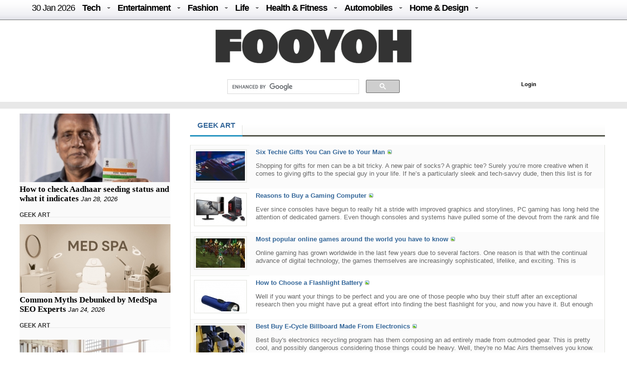

--- FILE ---
content_type: text/html; charset=UTF-8
request_url: http://fooyoh.com/geekapolis_gadgets_camcorders/1291796
body_size: 13140
content:
<!DOCTYPE html>
<html lang="en-US">
<head>
<meta http-equiv="Content-Type" content="text/html; charset=UTF-8" />
<meta http-equiv="Content-Language" content="en" />
<title>GEEK ART - GEEK ART</title>

<meta property="fb:pages" content="256990421294" />

<meta name="description" content="GEEK ART - GEEK ART" />
<meta name="keywords" content="GEEK ART - GEEK ART" />
<meta http-equiv="imagetoolbar" content="no" />
<meta name="google-site-verification" content="egdjhzASKyLUjLi7X0p3MYYEQBPRdNNIEtMrG0vnimE" />
<script src="//ajax.googleapis.com/ajax/libs/jquery/1.9.0/jquery.min.js"></script>
<script type="text/javascript" src="//ajax.googleapis.com/ajax/libs/jqueryui/1.8.18/jquery-ui.min.js"></script>
    <script type="text/javascript" src="/./files/cache/optimized/c1a609bd2900cbd0c56914ea8d2776f1/c1a609bd2900cbd0c56914ea8d2776f1.1742127364.js.php"></script>
    <link rel="stylesheet" href="/./common/css/button.css" type="text/css" charset="UTF-8" media="all" />
    <link rel="stylesheet" href="/./files/cache/optimized/688408475722ccd22d602ebba2b7bbd1/688408475722ccd22d602ebba2b7bbd1.1742127364.css.php" type="text/css" charset="UTF-8" media="all" />
    <link rel="alternate" type="application/rss+xml" title="RSS 2.0" href="https://fooyoh.com/geekapolis_gadgets_camcorders/rss" />
<!-- Google tag (gtag.js) -->
<script async src="https://www.googletagmanager.com/gtag/js?id=G-BJQYDDGYTJ"></script>
<script>
  window.dataLayer = window.dataLayer || [];
  function gtag(){
	  dataLayer.push(arguments);
  }
  gtag('js', new Date());

  gtag('config', 'G-BJQYDDGYTJ');
</script>

<script type="text/javascript">//<![CDATA[
        var current_url = "http://fooyoh.com/?mid=geekapolis_gadgets_camcorders&document_srl=1291796";
        var request_uri = "http://fooyoh.com/";
        var current_mid = "geekapolis_gadgets_camcorders";
        var waiting_message = "Requesting to the server, please wait";
    //]]></script>
    
<script type="text/javascript"> xAddEventListener(window,"load", function() { alert("Target could not be found"); } );</script>
<style type="text/css">
<!--
BODY { background-color: #ffffff;
background-image:url('');
}

#arrLeft {
opacity:0.6;
filter:alpha(opacity=60);
        width: 0;
        height: 0;
        border-top: 40px solid transparent;
        border-bottom: 40px solid transparent;

        border-right:40px solid #bb0000;
}
#arrRight {
 opacity:0.6;
filter:alpha(opacity=60);
        width: 0;
        height: 0;
        border-top: 40px solid transparent;
        border-bottom: 40px solid transparent;

        border-left: 40px solid #bb0000;
}

-->
</style>
<link rel="shortcut icon" href="/favicon.ico" />
<link rel="icon" href="/favicon.ico" />

</head>
<body TOPMARGIN=0 LEFTMARGIN=0 MARGINHEIGHT=0 MARGINWIDTH=0>
<div class="wordsnap">

<link rel="stylesheet" href="/layouts/fooyoh_home_pc/_v5/media-queries-sub.css" type="text/css" />
<!-- html5.js for IE less than 9 -->
<!--[if lt IE 9]>
	<script src="http://html5shim.googlecode.com/svn/trunk/html5.js"></script>
<![endif]-->



<link rel="stylesheet" href="/_wksearch/combined.min2.css" type="text/css" media="all" />
<link rel="stylesheet" href="/common/css/button2.css" type="text/css" charset="UTF-8" media="all" />




<!--main-->

<div style="margin:0px auto;padding:0px;width:100%;clear:both;border-bottom:0px solid #6D6F6D;">

<link href="/layouts/fooyoh_home_pc/css/menu/css/helper.css" media="screen" rel="stylesheet" type="text/css" />

<!-- Beginning of compulsory code below -->

<link href="/layouts/fooyoh_home_pc/css/menu/css/dropdown.linear.columnar.css" media="screen" rel="stylesheet" type="text/css" />
<link href="/layouts/fooyoh_home_pc/css/menu/css/default.advanced.css" media="screen" rel="stylesheet" type="text/css" />

<!-- / END -->


<div id="v6_menu" class="lwis-menu" style="position:fixed;top:0px;z-index:99999999;width:100%;">

<!-- Beginning of compulsory code below -->
<div style="margin:0px auto;width:1200px;">
<ul id="nav" class="dropdown dropdown-linear dropdown-columnar" style="height:40px;oveflow:hidden;">
	
	<li id="fylogo" style="display:none;padding-top:7px;"><a href="/"><img src="/images/fooyoh-logov6s.png"></a></li>
	
	
	
		<li><a href="/" style="font-weight:normal;">30 Jan  2026</a></li>

	
	<li class="dir"><a href="/tech">Tech</a>
	<ul>

<div style="padding:10px;width:1130px;margin:0px auto;">

<div style="overflow:hidden;;"><div style="padding:0px 0px 0px 0px !important; padding:none !important;">

<div style="margin:auto 10px auto 5px;">





<div class="subv6" style="float:left;width:220px;margin:0px 10px;"><a href="https://fooyoh.com/geekapolis_gadgets_wishlist/15412571/cost-effective-tips-for-improving-your-home-security-posture"> 
<img src="/./files/attach/images5/1097/2026/1/15412571/thumbnail_220x130_crop.jpg"> 
</a> 

<a href="https://fooyoh.com/geekapolis_gadgets_wishlist/15412571/cost-effective-tips-for-improving-your-home-security-posture">Cost Effective Tips for Improving Your Home Security Posture</a> 
</div>





<div class="subv6" style="float:left;width:220px;margin:0px 10px;"><a href="https://fooyoh.com/geekapolis_gadgets_wishlist/15412555/the-engineering-of-trust-how-rewarded-logic-is-disrupting-the-omegle-video-chat-industry"> 
<img src="/./files/attach/images5/1097/2025/12/15412555/thumbnail_220x130_crop.jpg"> 
</a> 

<a href="https://fooyoh.com/geekapolis_gadgets_wishlist/15412555/the-engineering-of-trust-how-rewarded-logic-is-disrupting-the-omegle-video-chat-industry">The Engineering of Trust: How Rewarded Logic is Disrupting the Omegle Video Chat Industry</a> 
</div>





<div class="subv6" style="float:left;width:220px;margin:0px 10px;"><a href="https://fooyoh.com/geekapolis_gadgets_wishlist/15412547/1win-affiliate-program-login-access-your-partner-dashboard-securely"> 
<img src="/./files/attach/images5/1097/2025/12/15412547/thumbnail_220x130_crop.jpg"> 
</a> 

<a href="https://fooyoh.com/geekapolis_gadgets_wishlist/15412547/1win-affiliate-program-login-access-your-partner-dashboard-securely">1Win Affiliate Program Login – Access Your Partner Dashboard Securely</a> 
</div>





<div class="subv6" style="float:left;width:220px;margin:0px 10px;"><a href="https://fooyoh.com/geekapolis_gadgets_wishlist/15412540/why-millennials-and-gen-z-love-playing-the-aviator-crash-game"> 
<img src="/./files/attach/images5/1097/2025/12/15412540/thumbnail_220x130_crop.jpg"> 
</a> 

<a href="https://fooyoh.com/geekapolis_gadgets_wishlist/15412540/why-millennials-and-gen-z-love-playing-the-aviator-crash-game">Why Millennials and Gen Z Love Playing the Aviator Crash Game</a> 
</div>
</div></div>
</div>
</ul>
	</li>	

	<li class="dir"><a href="/entertainment">Entertainment</a>
		<ul>
<div style="padding:10px;width:1130px;margin:0px auto;">

<div style="overflow:hidden;;"><div style="padding:0px 0px 0px 0px !important; padding:none !important;">

<div style="margin:auto 10px auto 5px;">





<div class="subv6" style="float:left;width:220px;margin:0px 10px;"><a href="https://fooyoh.com/thedirecthor_filem_topboxoffice/15406803/salman-khans-kisi-ka-bhai-kisi-ki-jaan-becomes-the-fourth-highest-opening-day-grosser-among-hindi-films-in-a-post-pandemic-era"> 
<img src="/./files/attach/images5/1068/2023/6/15406803/thumbnail_220x130_crop.jpg"> 
</a> 

<a href="https://fooyoh.com/thedirecthor_filem_topboxoffice/15406803/salman-khans-kisi-ka-bhai-kisi-ki-jaan-becomes-the-fourth-highest-opening-day-grosser-among-hindi-films-in-a-post-pandemic-era">Salman Khan’s Kisi Ka Bhai Kisi Ki Jaan becomes the fourth-highest opening-day grosser among Hindi films in a post-pandemic era</a> 
</div>





<div class="subv6" style="float:left;width:220px;margin:0px 10px;"><a href="https://fooyoh.com/thedirecthor_filem_topboxoffice/15399555/hub4u-dubbed-movies-download-is-it-illegal"> 
<img src="/./files/attach/images5/1068/2022/7/15399555/thumbnail_220x130_crop.jpg"> 
</a> 

<a href="https://fooyoh.com/thedirecthor_filem_topboxoffice/15399555/hub4u-dubbed-movies-download-is-it-illegal">Hub4u Dubbed Movies Download - Is it Illegal?</a> 
</div>





<div class="subv6" style="float:left;width:220px;margin:0px 10px;"><a href="https://fooyoh.com/thedirecthor_filem_topboxoffice/15399026/3-of-the-best-video-games-out-there"> 
<img src="/./files/attach/images5/1068/2022/6/15399026/thumbnail_220x130_crop.jpg"> 
</a> 

<a href="https://fooyoh.com/thedirecthor_filem_topboxoffice/15399026/3-of-the-best-video-games-out-there">3 of the Best Video Games Out There</a> 
</div>





<div class="subv6" style="float:left;width:220px;margin:0px 10px;"><a href="https://fooyoh.com/thedirecthor_filem_topboxoffice/15393105/8-broadway-musicals-that-are-a-must-watch"> 
<img src="/./files/attach/images5/1068/2021/11/15393105/thumbnail_220x130_crop.jpg"> 
</a> 

<a href="https://fooyoh.com/thedirecthor_filem_topboxoffice/15393105/8-broadway-musicals-that-are-a-must-watch">8 Broadway Musicals That Are A Must-Watch</a> 
</div>
</div></div>

</div>
			
		</ul>
	</li>

	<li class="dir"><a href="/fashion">Fashion</a>
		<ul>
<div style="padding:10px;width:1130px;margin:0px auto;">

<div style="overflow:hidden;;"><div style="padding:0px 0px 0px 0px !important; padding:none !important;">

<div style="margin:auto 10px auto 5px;">





<div class="subv6" style="float:left;width:220px;margin:0px 10px;"><a href="https://fooyoh.com/iamchiq_fashion_fashionshow/15412170/mens-jewelry-in-trend-2025-style-guide"> 
<img src="/./files/attach/images5/596/2025/5/15412170/thumbnail_220x130_crop.jpg"> 
</a> 

<a href="https://fooyoh.com/iamchiq_fashion_fashionshow/15412170/mens-jewelry-in-trend-2025-style-guide">Men’s Jewelry in Trend; 2025 Style Guide</a> 
</div>





<div class="subv6" style="float:left;width:220px;margin:0px 10px;"><a href="https://fooyoh.com/iamchiq_fashion_fashionshow/15411159/how-y2k-style-is-making-a-major-comeback-in-contemporary-fashion"> 
<img src="/./files/attach/images5/596/2024/8/15411159/thumbnail_220x130_crop.jpg"> 
</a> 

<a href="https://fooyoh.com/iamchiq_fashion_fashionshow/15411159/how-y2k-style-is-making-a-major-comeback-in-contemporary-fashion">How Y2K Style is Making a Major Comeback in Contemporary Fashion</a> 
</div>





<div class="subv6" style="float:left;width:220px;margin:0px 10px;"><a href="https://fooyoh.com/iamchiq_fashion_fashionshow/15411007/hottest-custom-t-shirt-style-in-2024"> 
<img src="/./files/attach/images5/596/2024/8/15411007/thumbnail_220x130_crop.jpg"> 
</a> 

<a href="https://fooyoh.com/iamchiq_fashion_fashionshow/15411007/hottest-custom-t-shirt-style-in-2024">Hottest Custom T-shirt Style in 2024</a> 
</div>





<div class="subv6" style="float:left;width:220px;margin:0px 10px;"><a href="https://fooyoh.com/iamchiq_fashion_fashionshow/15410961/dos-and-donts-for-a-fashion-forward-look-with-your-flat-back-earrings"> 
<img src="/./files/attach/images5/596/2024/7/15410961/thumbnail_220x130_crop.jpg"> 
</a> 

<a href="https://fooyoh.com/iamchiq_fashion_fashionshow/15410961/dos-and-donts-for-a-fashion-forward-look-with-your-flat-back-earrings">Dos and Don’ts for a Fashion-Forward Look with Your Flat Back Earrings</a> 
</div>
</div></div>
</div>			
		</ul>
	</li>

	<li class="dir"><a href="/life">Life</a>
	<ul>
	<div style="padding:10px;width:1130px;margin:0px auto;">

<div style="overflow:hidden;;"><div style="padding:0px 0px 0px 0px !important; padding:none !important;">

<div style="margin:auto 10px auto 5px;">





<div class="subv6" style="float:left;width:220px;margin:0px 10px;"><a href="https://fooyoh.com/menknowpause_lifestyle_living/15412607/how-to-check-aadhaar-seeding-status-and-what-it-indicates"> 
<img src="/./files/attach/images5/3004/2026/1/15412607/thumbnail_220x130_crop.jpg"> 
</a> 

<a href="https://fooyoh.com/menknowpause_lifestyle_living/15412607/how-to-check-aadhaar-seeding-status-and-what-it-indicates">How to check Aadhaar seeding status and what it indicates</a> 
</div>





<div class="subv6" style="float:left;width:220px;margin:0px 10px;"><a href="https://fooyoh.com/menknowpause_lifestyle_living/15412597/turning-properties-into-profits-how-investment-property-mortgages-work-in-bc"> 
<img src="/./files/attach/images5/3004/2026/1/15412597/thumbnail_220x130_crop.jpg"> 
</a> 

<a href="https://fooyoh.com/menknowpause_lifestyle_living/15412597/turning-properties-into-profits-how-investment-property-mortgages-work-in-bc">Turning Properties into Profits: How Investment Property Mortgages Work in BC</a> 
</div>





<div class="subv6" style="float:left;width:220px;margin:0px 10px;"><a href="https://fooyoh.com/menknowpause_lifestyle_living/15412591/life-by-the-sea-dubais-bluewaters-island-experience"> 
<img src="/./files/attach/images5/3004/2026/1/15412591/thumbnail_220x130_crop.jpg"> 
</a> 

<a href="https://fooyoh.com/menknowpause_lifestyle_living/15412591/life-by-the-sea-dubais-bluewaters-island-experience">Life by the Sea: Dubai’s Bluewaters Island Experience</a> 
</div>





<div class="subv6" style="float:left;width:220px;margin:0px 10px;"><a href="https://fooyoh.com/menknowpause_lifestyle_living/15412583/how-a-business-loan-eligibility-calculator-helps-you-plan-finances-bette"> 
<img src="/./files/attach/images5/3004/2025/1/15412583/thumbnail_220x130_crop.jpg"> 
</a> 

<a href="https://fooyoh.com/menknowpause_lifestyle_living/15412583/how-a-business-loan-eligibility-calculator-helps-you-plan-finances-bette">How a Business Loan Eligibility Calculator Helps You Plan Finances Bette</a> 
</div>
</div></div>
</div>
	</ul>

	</li>

	<li class="dir"><a href="/healthfitness">Health & Fitness</a>
		<ul>
<div style="padding:10px;width:1130px;margin:0px auto;">

<div style="overflow:hidden;;"><div style="padding:0px 0px 0px 0px !important; padding:none !important;">

<div style="margin:auto 10px auto 5px;">





<div class="subv6" style="float:left;width:220px;margin:0px 10px;"><a href="https://fooyoh.com/fitness_beauty/15412601/common-myths-debunked-by-medspa-seo-experts"> 
<img src="/./files/attach/images5/614/2026/1/15412601/thumbnail_220x130_crop.jpg"> 
</a> 

<a href="https://fooyoh.com/fitness_beauty/15412601/common-myths-debunked-by-medspa-seo-experts">Common Myths Debunked by MedSpa SEO Experts</a> 
</div>





<div class="subv6" style="float:left;width:220px;margin:0px 10px;"><a href="https://fooyoh.com/fitness_health/15412575/cashless-vs-reimbursement-in-medical-insurance-which-option-works-better-in-emergencies"> 
<img src="/./files/attach/images5/613/2026/1/15412575/thumbnail_220x130_crop.jpg"> 
</a> 

<a href="https://fooyoh.com/fitness_health/15412575/cashless-vs-reimbursement-in-medical-insurance-which-option-works-better-in-emergencies">Cashless vs Reimbursement in Medical Insurance: Which Option Works Better in Emergencies?</a> 
</div>





<div class="subv6" style="float:left;width:220px;margin:0px 10px;"><a href="https://fooyoh.com/fitness_health/15412498/complete-guide-to-adrenal-fatigue-treatment-and-hormone-balance"> 
<img src="/./files/attach/images5/613/2025/11/15412498/thumbnail_220x130_crop.jpg"> 
</a> 

<a href="https://fooyoh.com/fitness_health/15412498/complete-guide-to-adrenal-fatigue-treatment-and-hormone-balance">Complete Guide to Adrenal Fatigue Treatment and Hormone Balance</a> 
</div>





<div class="subv6" style="float:left;width:220px;margin:0px 10px;"><a href="https://fooyoh.com/fitness_health/15412300/cost-of-lasik-surgery-what-you-should-know-before-making-a-decision"> 
<img src="/./files/attach/images5/613/2025/7/15412300/thumbnail_220x130_crop.jpg"> 
</a> 

<a href="https://fooyoh.com/fitness_health/15412300/cost-of-lasik-surgery-what-you-should-know-before-making-a-decision">Cost of LASIK Surgery: What You Should Know Before Making a Decision</a> 
</div>
</div></div>
</div>
			
		</ul>
	</li>

	<li class="dir"><a href="/auto">Automobiles</a>
		<ul>
<div style="padding:10px;width:1130px;margin:0px auto;">
<div style="overflow:hidden;;"><div style="padding:0px 0px 0px 0px !important; padding:none !important;">

<div style="margin:auto 10px auto 5px;">





<div class="subv6" style="float:left;width:220px;margin:0px 10px;"><a href="https://fooyoh.com/car_news/15412587/is-the-xuv-7xo-the-right-suv-for-you-a-practical-checklist"> 
<img src="/./files/attach/images5/1044/2026/1/15412587/thumbnail_220x130_crop.jpg"> 
</a> 

<a href="https://fooyoh.com/car_news/15412587/is-the-xuv-7xo-the-right-suv-for-you-a-practical-checklist">Is the XUV 7XO the Right SUV for You? A Practical Checklist</a> 
</div>





<div class="subv6" style="float:left;width:220px;margin:0px 10px;"><a href="https://fooyoh.com/car_news/15412563/mahindra-tractor-monsoon-care-tips-for-smooth-and-safe-farming"> 
<img src="/./files/attach/images5/1044/2025/12/15412563/thumbnail_220x130_crop.jpg"> 
</a> 

<a href="https://fooyoh.com/car_news/15412563/mahindra-tractor-monsoon-care-tips-for-smooth-and-safe-farming">Mahindra Tractor Monsoon Care Tips for Smooth and Safe Farming</a> 
</div>





<div class="subv6" style="float:left;width:220px;margin:0px 10px;"><a href="https://fooyoh.com/car_news/15412544/essentials-that-shape-a-truck-accident-case"> 
<img src="/./files/attach/images5/1044/2025/12/15412544/thumbnail_220x130_crop.jpg"> 
</a> 

<a href="https://fooyoh.com/car_news/15412544/essentials-that-shape-a-truck-accident-case">Essentials That Shape A Truck Accident Case</a> 
</div>





<div class="subv6" style="float:left;width:220px;margin:0px 10px;"><a href="https://fooyoh.com/car_news/15412476/top-7-mahindra-yuvo-tech-plus-tractors-in-india-features-amp-benefits"> 
<img src="/./files/attach/images5/1044/2025/11/15412476/thumbnail_220x130_crop.jpg"> 
</a> 

<a href="https://fooyoh.com/car_news/15412476/top-7-mahindra-yuvo-tech-plus-tractors-in-india-features-amp-benefits">Top 7 Mahindra YUVO Tech Plus Tractors in India: Features &amp; Benefits</a> 
</div>
</div></div>
</div>
			
		</ul>
	</li>

	<li class="dir"><a href="/homedesign">Home & Design</a>
		<ul>
<div style="padding:10px;width:1130px;margin:0px auto;">
<div style="overflow:hidden;;"><div style="padding:0px 0px 0px 0px !important; padding:none !important;">

<div style="margin:auto 10px auto 5px;">





<div class="subv6" style="float:left;width:220px;margin:0px 10px;"><a href="https://fooyoh.com/homegazine_homegarden_interiordesign/15412559/hotel-inspired-bathroom-dcor-ideas-for-your-home"> 
<img src="/./files/attach/images5/592436/2025/12/15412559/thumbnail_220x130_crop.jpg"> 
</a> 

<a href="https://fooyoh.com/homegazine_homegarden_interiordesign/15412559/hotel-inspired-bathroom-dcor-ideas-for-your-home">Hotel-Inspired Bathroom Décor Ideas for Your Home</a> 
</div>





<div class="subv6" style="float:left;width:220px;margin:0px 10px;"><a href="https://fooyoh.com/homegazine_homegarden_interiordesign/15412526/holiday-home-cleaning-checklist-for-a-stress-free-vacation"> 
<img src="/./files/attach/images5/592436/2025/12/15412526/thumbnail_220x130_crop.jpg"> 
</a> 

<a href="https://fooyoh.com/homegazine_homegarden_interiordesign/15412526/holiday-home-cleaning-checklist-for-a-stress-free-vacation">Holiday Home Cleaning Checklist for a Stress-Free Vacation</a> 
</div>





<div class="subv6" style="float:left;width:220px;margin:0px 10px;"><a href="https://fooyoh.com/homegazine_homegarden_interiordesign/15412362/home-office-dcor-ideas-to-spark-productivity-and-creativity"> 
<img src="/./files/attach/images5/592436/2025/9/15412362/thumbnail_220x130_crop.jpg"> 
</a> 

<a href="https://fooyoh.com/homegazine_homegarden_interiordesign/15412362/home-office-dcor-ideas-to-spark-productivity-and-creativity">Home Office Décor Ideas to Spark Productivity and Creativity</a> 
</div>




</div></div>
</div>
			
		</ul>
	</li>

</ul>

</div>
</div>

<script type="text/javascript">
    var mainMenuTop = $('#v6_menu').offset().top;
    var mainMenuBottom = mainMenuTop + 350; 
	var mainMenuBottomf = mainMenuTop + 100; 
    $(window).scroll(function() {
        var scrollTop = $(window).scrollTop(); 
        if (scrollTop > mainMenuBottom) {
            
            
              $('#fymore').css("display", "none");
			  //if($(".share_fixed_menu").length > 0)$('.share_fixed_menu').css("display", "none");
              $('#fylogo').css("display", "block");

        } else {
            $('#fymore').css("display", "none");
			//if($(".share_fixed_menu").length > 0)$('.share_fixed_menu').css("display", "block");
            $('#fylogo').css("display", "none");
        }
		if (scrollTop > mainMenuBottomf) {
            
            
              //$('#fymore').css("display", "none");
			  if($(".share_fixed_menu").length > 0)$('.share_fixed_menu').css("display", "none");
              //$('#fylogo').css("display", "block");

        } else {
            //$('#fymore').css("display", "block");
			if($(".share_fixed_menu").length > 0)$('.share_fixed_menu').css("display", "block");
            //$('#fylogo').css("display", "none");
        }
    });

	

	
</script>


<div id="mainMenu" style="width:100%;margin:40px auto 0px auto;overflow:hidden;background: #ffffff;">
<div style="background: #ffffff;margin:0px auto;padding:20px 0px 10px 0px;text-align:center;clear:both;">
<a href="/"><img src="/images/fooyoh-logov6.png"></a>
</div>

<div style="width:960px;margin:0px auto;clear:both;">


<div id="p-search" style="margin:0px 0px 0px 290px;width:380px;oveflow:hidden;">

<script>
  (function() {
    var cx = '016029227907449184321:lwmt_r9co_e';
    var gcse = document.createElement('script');
    gcse.type = 'text/javascript';
    gcse.async = true;
    gcse.src = 'https://cse.google.com/cse.js?cx=' + cx;
    var s = document.getElementsByTagName('script')[0];
    s.parentNode.insertBefore(gcse, s);
  })();
</script>
<gcse:search></gcse:search>


</div>

<div style="float:right;background: #ffffff;margin:17px -50px 0px 0px;padding:4px;width:300px;height:22px;">
<!-- LOGIN -->
        <ul id="login">
			
			
			
        <!-- if logined -->
        
		
		<div id="fb-root" style="display:none;"></div>
        <script type="text/javascript" src="/js/fbauth2.js"></script>

		<li id="user-info" style="display:none;"></li>
       <li id="fb-auth" style="cursor:pointer;display:none;"><!--<a href="#">Login with Facebook</a>&nbsp;|&nbsp;--></li>
        
		<li id="fy_login" style="display:none;padding-left:200px;"><a href="https://fooyoh.com/?mid=geekapolis_gadgets_camcorders&amp;act=dispMemberLoginForm">Login</a></li>
		
         
        

                    </ul>
<!-- login end-->


</div>


</div>
</div>


<!--bottom-->
<div style="text-align:center;margin:0px auto;padding:7px 0px;width:100%;clear:both;background-color: #e8e8e8;border-top:0px solid #6D6F6D;border-bottom:0px solid #6D6F6D;">

</div>




</div>



<div id="main_body" style="overflow:hidden;margin:10px auto;clear:both;padding:0px 0px 0px 0px;">


<div id="main_right" style="margin:0px 40px 0px 0px;float:left;padding:0px;border:0px solid #e8e8e8;overflow:hidden;background:#FAFAFA;;">




<div  style="oveflow:hidden;float:right;margin:0px 0px 0px 0px;padding:0px;width:100%;border:0px solid #afaeae;clear:both;">
<!--most read article-->

<div style="overflow:hidden;;"><div style="padding:0px 0px 0px 0px !important; padding:none !important;">    





<div id="15412607" style="background-color: #D9F7E8;border:1px solid #848484;z-index:99999;padding:2px;margin:0px;display:none;filter:alpha(opacity=80); opacity:0.8;"><a href="https://fooyoh.com/menknowpause_lifestyle_living/15412607/how-to-check-aadhaar-seeding-status-and-what-it-indicates"><img src="/./files/attach/images5/3004/2026/1/15412607/thumbnail_120x80_crop.jpg" border="0" align="left" /></a>
<div style="width:120px;padding:0px;valign:top;">How to check Aadhaar seeding status and what it indicates</div></div>

<a href="https://fooyoh.com/menknowpause_lifestyle_living/15412607/how-to-check-aadhaar-seeding-status-and-what-it-indicates"><img src="/./files/attach/images5/3004/2026/1/15412607/thumbnail_308x140_crop.jpg" border="0" align="left" /></a>

<div  style="clear:both;float:left;width:308px;padding:0px;margin:0px;"></div>


<div class="v6stitle"  style="float:left;margin:0px 0px 10px 0px;padding:5px 0px;border:0px solid #c4c2c2;">
<a href="https://fooyoh.com/menknowpause_lifestyle_living/15412607/how-to-check-aadhaar-seeding-status-and-what-it-indicates">How to check Aadhaar seeding status and what it indicates</a>&nbsp;<i>Jan 28, 2026</i>
</div>





<div class="mline" style="clear:both;margin-bottom:10px;">
<span  class="line-center geekapolis">
<a href="/geekapolis_gadgets_camcorders">GEEK ART</a>&nbsp;
</span>
</div>

<script type="text/javascript">
var doc_url_1="https://fooyoh.com/menknowpause_lifestyle_living/15412607/how-to-check-aadhaar-seeding-status-and-what-it-indicates";
var doc_no_1="15412607";
</script>





<div id="15412601" style="background-color: #D9F7E8;border:1px solid #848484;z-index:99999;padding:2px;margin:0px;display:none;filter:alpha(opacity=80); opacity:0.8;"><a href="https://fooyoh.com/fitness_beauty/15412601/common-myths-debunked-by-medspa-seo-experts"><img src="/./files/attach/images5/614/2026/1/15412601/thumbnail_120x80_crop.jpg" border="0" align="left" /></a>
<div style="width:120px;padding:0px;valign:top;">Common Myths Debunked by MedSpa SEO Experts</div></div>

<a href="https://fooyoh.com/fitness_beauty/15412601/common-myths-debunked-by-medspa-seo-experts"><img src="/./files/attach/images5/614/2026/1/15412601/thumbnail_308x140_crop.jpg" border="0" align="left" /></a>

<div  style="clear:both;float:left;width:308px;padding:0px;margin:0px;"></div>


<div class="v6stitle"  style="float:left;margin:0px 0px 10px 0px;padding:5px 0px;border:0px solid #c4c2c2;">
<a href="https://fooyoh.com/fitness_beauty/15412601/common-myths-debunked-by-medspa-seo-experts">Common Myths Debunked by MedSpa SEO Experts</a>&nbsp;<i>Jan 24, 2026</i>
</div>





<div class="mline" style="clear:both;margin-bottom:10px;">
<span  class="line-center geekapolis">
<a href="/geekapolis_gadgets_camcorders">GEEK ART</a>&nbsp;
</span>
</div>

<script type="text/javascript">
var doc_url_2="https://fooyoh.com/fitness_beauty/15412601/common-myths-debunked-by-medspa-seo-experts";
var doc_no_2="15412601";
</script>


<script type="text/javascript">
var doc_url_0=null;
if(doc_url_1){
var previousurl=doc_url_1;
var previousdoc=doc_no_1;
}else {
var previousurl=null;
var previousdoc=null;
}

if(doc_url_2){
var nexturl=doc_url_2;
var nextdoc=doc_no_2;

}else{
var nexturl=null;
var nextdoc=null;
}
</script>
</div></div>


</div>

<!-- 300x250 rec banner-->
<div  style="width:100%;margin:0px 0px 0px 0px;border:0px solid #afaeae;padding:0px 4px 10px 4px;clear:both;">




</div>
<!-- 300x250 rec banner end -->

<div  style="oveflow:hidden;float:right;margin:0px 0px 0px 0px;padding:0px;width:100%;border:0px solid #afaeae;clear:both;">
<!--most read article-->

<div style="overflow:hidden;;"><div style="padding:0px 0px 0px 0px !important; padding:none !important;">    





<div id="15412597" style="background-color: #D9F7E8;border:1px solid #848484;z-index:99999;padding:2px;margin:0px;display:none;filter:alpha(opacity=80); opacity:0.8;"><a href="https://fooyoh.com/menknowpause_lifestyle_living/15412597/turning-properties-into-profits-how-investment-property-mortgages-work-in-bc"><img src="/./files/attach/images5/3004/2026/1/15412597/thumbnail_120x80_crop.jpg" border="0" align="left" /></a>
<div style="width:120px;padding:0px;valign:top;">Turning Properties into Profits: How Investment Property Mortgages Work in BC</div></div>

<a href="https://fooyoh.com/menknowpause_lifestyle_living/15412597/turning-properties-into-profits-how-investment-property-mortgages-work-in-bc"><img src="/./files/attach/images5/3004/2026/1/15412597/thumbnail_308x140_crop.jpg" border="0" align="left" /></a>

<div  style="clear:both;float:left;width:308px;padding:0px;margin:0px;"></div>


<div class="v6stitle"  style="float:left;margin:0px 0px 10px 0px;padding:5px 0px;border:0px solid #c4c2c2;">
<a href="https://fooyoh.com/menknowpause_lifestyle_living/15412597/turning-properties-into-profits-how-investment-property-mortgages-work-in-bc">Turning Properties into Profits: How Investment Property Mortgages Work in BC</a>&nbsp;<i>Jan 22, 2026</i>
</div>





<div class="mline" style="clear:both;margin-bottom:10px;">
<span  class="line-center geekapolis">
<a href="/geekapolis_gadgets_camcorders">GEEK ART</a>&nbsp;
</span>
</div>

<script type="text/javascript">
var doc_url_3="https://fooyoh.com/menknowpause_lifestyle_living/15412597/turning-properties-into-profits-how-investment-property-mortgages-work-in-bc";
var doc_no_3="15412597";
</script>





<div id="15412591" style="background-color: #D9F7E8;border:1px solid #848484;z-index:99999;padding:2px;margin:0px;display:none;filter:alpha(opacity=80); opacity:0.8;"><a href="https://fooyoh.com/menknowpause_lifestyle_living/15412591/life-by-the-sea-dubais-bluewaters-island-experience"><img src="/./files/attach/images5/3004/2026/1/15412591/thumbnail_120x80_crop.jpg" border="0" align="left" /></a>
<div style="width:120px;padding:0px;valign:top;">Life by the Sea: Dubai’s Bluewaters Island Experience</div></div>

<a href="https://fooyoh.com/menknowpause_lifestyle_living/15412591/life-by-the-sea-dubais-bluewaters-island-experience"><img src="/./files/attach/images5/3004/2026/1/15412591/thumbnail_308x140_crop.jpg" border="0" align="left" /></a>

<div  style="clear:both;float:left;width:308px;padding:0px;margin:0px;"></div>


<div class="v6stitle"  style="float:left;margin:0px 0px 10px 0px;padding:5px 0px;border:0px solid #c4c2c2;">
<a href="https://fooyoh.com/menknowpause_lifestyle_living/15412591/life-by-the-sea-dubais-bluewaters-island-experience">Life by the Sea: Dubai’s Bluewaters Island Experience</a>&nbsp;<i>Jan 20, 2026</i>
</div>





<div class="mline" style="clear:both;margin-bottom:10px;">
<span  class="line-center geekapolis">
<a href="/geekapolis_gadgets_camcorders">GEEK ART</a>&nbsp;
</span>
</div>

<script type="text/javascript">
var doc_url_4="https://fooyoh.com/menknowpause_lifestyle_living/15412591/life-by-the-sea-dubais-bluewaters-island-experience";
var doc_no_4="15412591";
</script>





<div id="15412583" style="background-color: #D9F7E8;border:1px solid #848484;z-index:99999;padding:2px;margin:0px;display:none;filter:alpha(opacity=80); opacity:0.8;"><a href="https://fooyoh.com/menknowpause_lifestyle_living/15412583/how-a-business-loan-eligibility-calculator-helps-you-plan-finances-bette"><img src="/./files/attach/images5/3004/2025/1/15412583/thumbnail_120x80_crop.jpg" border="0" align="left" /></a>
<div style="width:120px;padding:0px;valign:top;">How a Business Loan Eligibility Calculator Helps You Plan Finances Bette</div></div>

<a href="https://fooyoh.com/menknowpause_lifestyle_living/15412583/how-a-business-loan-eligibility-calculator-helps-you-plan-finances-bette"><img src="/./files/attach/images5/3004/2025/1/15412583/thumbnail_308x140_crop.jpg" border="0" align="left" /></a>

<div  style="clear:both;float:left;width:308px;padding:0px;margin:0px;"></div>


<div class="v6stitle"  style="float:left;margin:0px 0px 10px 0px;padding:5px 0px;border:0px solid #c4c2c2;">
<a href="https://fooyoh.com/menknowpause_lifestyle_living/15412583/how-a-business-loan-eligibility-calculator-helps-you-plan-finances-bette">How a Business Loan Eligibility Calculator Helps You Plan Finances Bette</a>&nbsp;<i>Jan 14, 2025</i>
</div>





<div class="mline" style="clear:both;margin-bottom:10px;">
<span  class="line-center geekapolis">
<a href="/geekapolis_gadgets_camcorders">GEEK ART</a>&nbsp;
</span>
</div>

<script type="text/javascript">
var doc_url_5="https://fooyoh.com/menknowpause_lifestyle_living/15412583/how-a-business-loan-eligibility-calculator-helps-you-plan-finances-bette";
var doc_no_5="15412583";
</script>





<div id="15412579" style="background-color: #D9F7E8;border:1px solid #848484;z-index:99999;padding:2px;margin:0px;display:none;filter:alpha(opacity=80); opacity:0.8;"><a href="https://fooyoh.com/menknowpause_lifestyle_living/15412579/from-production-to-logistics-how-cargo-aircraft-operate"><img src="/./files/attach/images5/3004/2026/1/15412579/thumbnail_120x80_crop.jpg" border="0" align="left" /></a>
<div style="width:120px;padding:0px;valign:top;">From production to logistics: how cargo aircraft operate</div></div>

<a href="https://fooyoh.com/menknowpause_lifestyle_living/15412579/from-production-to-logistics-how-cargo-aircraft-operate"><img src="/./files/attach/images5/3004/2026/1/15412579/thumbnail_308x140_crop.jpg" border="0" align="left" /></a>

<div  style="clear:both;float:left;width:308px;padding:0px;margin:0px;"></div>


<div class="v6stitle"  style="float:left;margin:0px 0px 10px 0px;padding:5px 0px;border:0px solid #c4c2c2;">
<a href="https://fooyoh.com/menknowpause_lifestyle_living/15412579/from-production-to-logistics-how-cargo-aircraft-operate">From production to logistics: how cargo aircraft operate</a>&nbsp;<i>Jan 15, 2026</i>
</div>





<div class="mline" style="clear:both;margin-bottom:10px;">
<span  class="line-center geekapolis">
<a href="/geekapolis_gadgets_camcorders">GEEK ART</a>&nbsp;
</span>
</div>

<script type="text/javascript">
var doc_url_6="https://fooyoh.com/menknowpause_lifestyle_living/15412579/from-production-to-logistics-how-cargo-aircraft-operate";
var doc_no_6="15412579";
</script>


<script type="text/javascript">
var doc_url_0=null;
if(doc_url_1){
var previousurl=doc_url_1;
var previousdoc=doc_no_1;
}else {
var previousurl=null;
var previousdoc=null;
}

if(doc_url_2){
var nexturl=doc_url_2;
var nextdoc=doc_no_2;

}else{
var nexturl=null;
var nextdoc=null;
}
</script>
</div></div>


</div>



<div  style="oveflow:hidden;float:right;margin:0px 0px 0px 0px;padding:0px;width:100%;border:0px solid #afaeae;clear:both;">
<!--most read article-->



<div style="overflow:hidden;;"><div style="padding:0px 0px 0px 0px !important; padding:none !important;">    





<div id="15412575" style="background-color: #D9F7E8;border:1px solid #848484;z-index:99999;padding:2px;margin:0px;display:none;filter:alpha(opacity=80); opacity:0.8;"><a href="https://fooyoh.com/fitness_health/15412575/cashless-vs-reimbursement-in-medical-insurance-which-option-works-better-in-emergencies"><img src="/./files/attach/images5/613/2026/1/15412575/thumbnail_120x80_crop.jpg" border="0" align="left" /></a>
<div style="width:120px;padding:0px;valign:top;">Cashless vs Reimbursement in Medical Insurance: Which Option Works Better in Emergencies?</div></div>

<a href="https://fooyoh.com/fitness_health/15412575/cashless-vs-reimbursement-in-medical-insurance-which-option-works-better-in-emergencies"><img src="/./files/attach/images5/613/2026/1/15412575/thumbnail_308x140_crop.jpg" border="0" align="left" /></a>

<div  style="clear:both;float:left;width:308px;padding:0px;margin:0px;"></div>


<div class="v6stitle"  style="float:left;margin:0px 0px 10px 0px;padding:5px 0px;border:0px solid #c4c2c2;">
<a href="https://fooyoh.com/fitness_health/15412575/cashless-vs-reimbursement-in-medical-insurance-which-option-works-better-in-emergencies">Cashless vs Reimbursement in Medical Insurance: Which Option Works Better in Emergencies?</a>&nbsp;<i>Jan 06, 2026</i>
</div>





<div class="mline" style="clear:both;margin-bottom:10px;">
<span  class="line-center geekapolis">
<a href="/geekapolis_gadgets_camcorders">GEEK ART</a>&nbsp;
</span>
</div>

<script type="text/javascript">
var doc_url_7="https://fooyoh.com/fitness_health/15412575/cashless-vs-reimbursement-in-medical-insurance-which-option-works-better-in-emergencies";
var doc_no_7="15412575";
</script>





<div id="15412571" style="background-color: #D9F7E8;border:1px solid #848484;z-index:99999;padding:2px;margin:0px;display:none;filter:alpha(opacity=80); opacity:0.8;"><a href="https://fooyoh.com/geekapolis_gadgets_wishlist/15412571/cost-effective-tips-for-improving-your-home-security-posture"><img src="/./files/attach/images5/1097/2026/1/15412571/thumbnail_120x80_crop.jpg" border="0" align="left" /></a>
<div style="width:120px;padding:0px;valign:top;">Cost Effective Tips for Improving Your Home Security Posture</div></div>

<a href="https://fooyoh.com/geekapolis_gadgets_wishlist/15412571/cost-effective-tips-for-improving-your-home-security-posture"><img src="/./files/attach/images5/1097/2026/1/15412571/thumbnail_308x140_crop.jpg" border="0" align="left" /></a>

<div  style="clear:both;float:left;width:308px;padding:0px;margin:0px;"></div>


<div class="v6stitle"  style="float:left;margin:0px 0px 10px 0px;padding:5px 0px;border:0px solid #c4c2c2;">
<a href="https://fooyoh.com/geekapolis_gadgets_wishlist/15412571/cost-effective-tips-for-improving-your-home-security-posture">Cost Effective Tips for Improving Your Home Security Posture</a>&nbsp;<i>Jan 12, 2026</i>
</div>





<div class="mline" style="clear:both;margin-bottom:10px;">
<span  class="line-center geekapolis">
<a href="/geekapolis_gadgets_camcorders">GEEK ART</a>&nbsp;
</span>
</div>

<script type="text/javascript">
var doc_url_8="https://fooyoh.com/geekapolis_gadgets_wishlist/15412571/cost-effective-tips-for-improving-your-home-security-posture";
var doc_no_8="15412571";
</script>





<div id="15412567" style="background-color: #D9F7E8;border:1px solid #848484;z-index:99999;padding:2px;margin:0px;display:none;filter:alpha(opacity=80); opacity:0.8;"><a href="https://fooyoh.com/menknowpause_lifestyle_living/15412567/how-to-choose-a-savings-account-for-students"><img src="/./files/attach/images5/3004/2026/1/15412567/thumbnail_120x80_crop.jpg" border="0" align="left" /></a>
<div style="width:120px;padding:0px;valign:top;">How to Choose a Savings Account for Students</div></div>

<a href="https://fooyoh.com/menknowpause_lifestyle_living/15412567/how-to-choose-a-savings-account-for-students"><img src="/./files/attach/images5/3004/2026/1/15412567/thumbnail_308x140_crop.jpg" border="0" align="left" /></a>

<div  style="clear:both;float:left;width:308px;padding:0px;margin:0px;"></div>


<div class="v6stitle"  style="float:left;margin:0px 0px 10px 0px;padding:5px 0px;border:0px solid #c4c2c2;">
<a href="https://fooyoh.com/menknowpause_lifestyle_living/15412567/how-to-choose-a-savings-account-for-students">How to Choose a Savings Account for Students</a>&nbsp;<i>Jan 09, 2026</i>
</div>





<div class="mline" style="clear:both;margin-bottom:10px;">
<span  class="line-center geekapolis">
<a href="/geekapolis_gadgets_camcorders">GEEK ART</a>&nbsp;
</span>
</div>

<script type="text/javascript">
var doc_url_9="https://fooyoh.com/menknowpause_lifestyle_living/15412567/how-to-choose-a-savings-account-for-students";
var doc_no_9="15412567";
</script>





<div id="15412555" style="background-color: #D9F7E8;border:1px solid #848484;z-index:99999;padding:2px;margin:0px;display:none;filter:alpha(opacity=80); opacity:0.8;"><a href="https://fooyoh.com/geekapolis_gadgets_wishlist/15412555/the-engineering-of-trust-how-rewarded-logic-is-disrupting-the-omegle-video-chat-industry"><img src="/./files/attach/images5/1097/2025/12/15412555/thumbnail_120x80_crop.jpg" border="0" align="left" /></a>
<div style="width:120px;padding:0px;valign:top;">The Engineering of Trust: How Rewarded Logic is Disrupting the Omegle Video Chat Industry</div></div>

<a href="https://fooyoh.com/geekapolis_gadgets_wishlist/15412555/the-engineering-of-trust-how-rewarded-logic-is-disrupting-the-omegle-video-chat-industry"><img src="/./files/attach/images5/1097/2025/12/15412555/thumbnail_308x140_crop.jpg" border="0" align="left" /></a>

<div  style="clear:both;float:left;width:308px;padding:0px;margin:0px;"></div>


<div class="v6stitle"  style="float:left;margin:0px 0px 10px 0px;padding:5px 0px;border:0px solid #c4c2c2;">
<a href="https://fooyoh.com/geekapolis_gadgets_wishlist/15412555/the-engineering-of-trust-how-rewarded-logic-is-disrupting-the-omegle-video-chat-industry">The Engineering of Trust: How Rewarded Logic is Disrupting the Omegle Video Chat Industry</a>&nbsp;<i>Dec 22, 2025</i>
</div>





<div class="mline" style="clear:both;margin-bottom:10px;">
<span  class="line-center geekapolis">
<a href="/geekapolis_gadgets_camcorders">GEEK ART</a>&nbsp;
</span>
</div>

<script type="text/javascript">
var doc_url_10="https://fooyoh.com/geekapolis_gadgets_wishlist/15412555/the-engineering-of-trust-how-rewarded-logic-is-disrupting-the-omegle-video-chat-industry";
var doc_no_10="15412555";
</script>





<div id="15412547" style="background-color: #D9F7E8;border:1px solid #848484;z-index:99999;padding:2px;margin:0px;display:none;filter:alpha(opacity=80); opacity:0.8;"><a href="https://fooyoh.com/geekapolis_gadgets_wishlist/15412547/1win-affiliate-program-login-access-your-partner-dashboard-securely"><img src="/./files/attach/images5/1097/2025/12/15412547/thumbnail_120x80_crop.jpg" border="0" align="left" /></a>
<div style="width:120px;padding:0px;valign:top;">1Win Affiliate Program Login – Access Your Partner Dashboard Securely</div></div>

<a href="https://fooyoh.com/geekapolis_gadgets_wishlist/15412547/1win-affiliate-program-login-access-your-partner-dashboard-securely"><img src="/./files/attach/images5/1097/2025/12/15412547/thumbnail_308x140_crop.jpg" border="0" align="left" /></a>

<div  style="clear:both;float:left;width:308px;padding:0px;margin:0px;"></div>


<div class="v6stitle"  style="float:left;margin:0px 0px 10px 0px;padding:5px 0px;border:0px solid #c4c2c2;">
<a href="https://fooyoh.com/geekapolis_gadgets_wishlist/15412547/1win-affiliate-program-login-access-your-partner-dashboard-securely">1Win Affiliate Program Login – Access Your Partner Dashboard Securely</a>&nbsp;<i>Dec 19, 2025</i>
</div>





<div class="mline" style="clear:both;margin-bottom:10px;">
<span  class="line-center geekapolis">
<a href="/geekapolis_gadgets_camcorders">GEEK ART</a>&nbsp;
</span>
</div>

<script type="text/javascript">
var doc_url_11="https://fooyoh.com/geekapolis_gadgets_wishlist/15412547/1win-affiliate-program-login-access-your-partner-dashboard-securely";
var doc_no_11="15412547";
</script>





<div id="15412540" style="background-color: #D9F7E8;border:1px solid #848484;z-index:99999;padding:2px;margin:0px;display:none;filter:alpha(opacity=80); opacity:0.8;"><a href="https://fooyoh.com/geekapolis_gadgets_wishlist/15412540/why-millennials-and-gen-z-love-playing-the-aviator-crash-game"><img src="/./files/attach/images5/1097/2025/12/15412540/thumbnail_120x80_crop.jpg" border="0" align="left" /></a>
<div style="width:120px;padding:0px;valign:top;">Why Millennials and Gen Z Love Playing the Aviator Crash Game</div></div>

<a href="https://fooyoh.com/geekapolis_gadgets_wishlist/15412540/why-millennials-and-gen-z-love-playing-the-aviator-crash-game"><img src="/./files/attach/images5/1097/2025/12/15412540/thumbnail_308x140_crop.jpg" border="0" align="left" /></a>

<div  style="clear:both;float:left;width:308px;padding:0px;margin:0px;"></div>


<div class="v6stitle"  style="float:left;margin:0px 0px 10px 0px;padding:5px 0px;border:0px solid #c4c2c2;">
<a href="https://fooyoh.com/geekapolis_gadgets_wishlist/15412540/why-millennials-and-gen-z-love-playing-the-aviator-crash-game">Why Millennials and Gen Z Love Playing the Aviator Crash Game</a>&nbsp;<i>Dec 10, 2025</i>
</div>





<div class="mline" style="clear:both;margin-bottom:10px;">
<span  class="line-center geekapolis">
<a href="/geekapolis_gadgets_camcorders">GEEK ART</a>&nbsp;
</span>
</div>

<script type="text/javascript">
var doc_url_12="https://fooyoh.com/geekapolis_gadgets_wishlist/15412540/why-millennials-and-gen-z-love-playing-the-aviator-crash-game";
var doc_no_12="15412540";
</script>





<div id="15412536" style="background-color: #D9F7E8;border:1px solid #848484;z-index:99999;padding:2px;margin:0px;display:none;filter:alpha(opacity=80); opacity:0.8;"><a href="https://fooyoh.com/geekapolis_gadgets_wishlist/15412536/how-much-does-a-leased-line-internet-connection-cost"><img src="/./files/attach/images5/1097/2025/12/15412536/thumbnail_120x80_crop.jpg" border="0" align="left" /></a>
<div style="width:120px;padding:0px;valign:top;">How Much Does a Leased Line Internet Connection Cost?</div></div>

<a href="https://fooyoh.com/geekapolis_gadgets_wishlist/15412536/how-much-does-a-leased-line-internet-connection-cost"><img src="/./files/attach/images5/1097/2025/12/15412536/thumbnail_308x140_crop.jpg" border="0" align="left" /></a>

<div  style="clear:both;float:left;width:308px;padding:0px;margin:0px;"></div>


<div class="v6stitle"  style="float:left;margin:0px 0px 10px 0px;padding:5px 0px;border:0px solid #c4c2c2;">
<a href="https://fooyoh.com/geekapolis_gadgets_wishlist/15412536/how-much-does-a-leased-line-internet-connection-cost">How Much Does a Leased Line Internet Connection Cost?</a>&nbsp;<i>Dec 04, 2025</i>
</div>





<div class="mline" style="clear:both;margin-bottom:10px;">
<span  class="line-center geekapolis">
<a href="/geekapolis_gadgets_camcorders">GEEK ART</a>&nbsp;
</span>
</div>

<script type="text/javascript">
var doc_url_13="https://fooyoh.com/geekapolis_gadgets_wishlist/15412536/how-much-does-a-leased-line-internet-connection-cost";
var doc_no_13="15412536";
</script>





<div id="15412521" style="background-color: #D9F7E8;border:1px solid #848484;z-index:99999;padding:2px;margin:0px;display:none;filter:alpha(opacity=80); opacity:0.8;"><a href="https://fooyoh.com/menknowpause_lifestyle_living/15412521/the-link-between-herbs-and-supernatural-concept"><img src="/./files/attach/images5/3004/2025/12/15412521/thumbnail_120x80_crop.jpg" border="0" align="left" /></a>
<div style="width:120px;padding:0px;valign:top;">The Link between Herbs and Supernatural Concept</div></div>

<a href="https://fooyoh.com/menknowpause_lifestyle_living/15412521/the-link-between-herbs-and-supernatural-concept"><img src="/./files/attach/images5/3004/2025/12/15412521/thumbnail_308x140_crop.jpg" border="0" align="left" /></a>

<div  style="clear:both;float:left;width:308px;padding:0px;margin:0px;"></div>


<div class="v6stitle"  style="float:left;margin:0px 0px 10px 0px;padding:5px 0px;border:0px solid #c4c2c2;">
<a href="https://fooyoh.com/menknowpause_lifestyle_living/15412521/the-link-between-herbs-and-supernatural-concept">The Link between Herbs and Supernatural Concept</a>&nbsp;<i>Dec 01, 2025</i>
</div>





<div class="mline" style="clear:both;margin-bottom:10px;">
<span  class="line-center geekapolis">
<a href="/geekapolis_gadgets_camcorders">GEEK ART</a>&nbsp;
</span>
</div>

<script type="text/javascript">
var doc_url_14="https://fooyoh.com/menknowpause_lifestyle_living/15412521/the-link-between-herbs-and-supernatural-concept";
var doc_no_14="15412521";
</script>





<div id="15412517" style="background-color: #D9F7E8;border:1px solid #848484;z-index:99999;padding:2px;margin:0px;display:none;filter:alpha(opacity=80); opacity:0.8;"><a href="https://fooyoh.com/menknowpause_lifestyle_living/15412517/how-to-keep-beer-cold-for-hours-without-a-cooler"><img src="/./files/attach/images5/3004/2025/11/15412517/thumbnail_120x80_crop.jpg" border="0" align="left" /></a>
<div style="width:120px;padding:0px;valign:top;">How to Keep Beer Cold for Hours Without a Cooler</div></div>

<a href="https://fooyoh.com/menknowpause_lifestyle_living/15412517/how-to-keep-beer-cold-for-hours-without-a-cooler"><img src="/./files/attach/images5/3004/2025/11/15412517/thumbnail_308x140_crop.jpg" border="0" align="left" /></a>

<div  style="clear:both;float:left;width:308px;padding:0px;margin:0px;"></div>


<div class="v6stitle"  style="float:left;margin:0px 0px 10px 0px;padding:5px 0px;border:0px solid #c4c2c2;">
<a href="https://fooyoh.com/menknowpause_lifestyle_living/15412517/how-to-keep-beer-cold-for-hours-without-a-cooler">How to Keep Beer Cold for Hours Without a Cooler</a>&nbsp;<i>Nov 29, 2025</i>
</div>





<div class="mline" style="clear:both;margin-bottom:10px;">
<span  class="line-center geekapolis">
<a href="/geekapolis_gadgets_camcorders">GEEK ART</a>&nbsp;
</span>
</div>

<script type="text/javascript">
var doc_url_15="https://fooyoh.com/menknowpause_lifestyle_living/15412517/how-to-keep-beer-cold-for-hours-without-a-cooler";
var doc_no_15="15412517";
</script>


<script type="text/javascript">
var doc_url_0=null;
if(doc_url_1){
var previousurl=doc_url_1;
var previousdoc=doc_no_1;
}else {
var previousurl=null;
var previousdoc=null;
}

if(doc_url_2){
var nexturl=doc_url_2;
var nextdoc=doc_no_2;

}else{
var nexturl=null;
var nextdoc=null;
}
</script>
</div></div>


</div>





</div>


<div id="main_left" style="margin:0px;padding:0px;padding-bottom:30px;float:left;border-left:0px solid #e8e8e8;border-right:0px solid #e8e8e8;border-top:0px solid #e8e8e8;">




<a href="#"><div id="arrLeft" style="z-index:9999;position:fixed;display:none;"></div></a>
<a href="#"><div id="arrRight" style="z-index:9999;position:fixed;display:none;"></div></a>

<!-- header.html include -->
    <!-- JS 파일 로드 -->
    
<!-- 컬러셋 체크 -->
    <!-- CSS 파일 로드 (컬러셋에 따라서) -->
    
         
<!-- 스킨 설정중 새글의 시간 설정 값이 없으면 임의로 지정 -->
                
<!-- 스킨 설정중 썸네일 관련 항목을 지정 -->
            
<!-- 정렬에 따른 아이콘 미리 지정 -->
                        
<!-- 사용자가 선택한 게시판 형태에 따른 설정(포럼형은 적용 안됨) -->
    
<!-- 상단 텍스트 출력 -->
    
<!-- 블로그 스킨이 아닐 경우 스킨의 제목/간단한 설명 출력 -->
        <div class="boardHeader">
        <div class="boardHeaderBorder">
            <h3 style="display: block;font-size: 1.17em;margin-before: 1em;margin-after: 1em;margin-start: 0;margin-end: 0;font-weight: bold;"><a href="https://fooyoh.com/geekapolis_gadgets_camcorders">GEEK ART</a></h3>

        </div>
    </div>
     

<!-- 검색을 위한 xml filter import-->
    

<!-- 선택된 게시물이 있고 권한이 있으면 내용 출력 -->
    

<!-- 목록 출력 -->
﻿<!-- 목록 출력 -->
    <form action="./" method="get">
    
        <table cellspacing="0" summary="" class="boardList">
                        <col width="120" />
        <col />
                                                
        <tbody>

                    <!-- 공지사항 출력 -->
            
            <!-- 일반 글 출력 -->
            
															                <tr class="bg2">

                    
                    
                                        <td rowspan="2" class="thumb"><a href="https://fooyoh.com/geekapolis_gadgets_camcorders/15336243/six-techie-gifts-you-can-give-to-your-man">
										<img src="/./files/attach/images5/1098/2018/5/15336243/thumbnail_100x60_crop.jpg" border="0" alt="" />
										</a></td>
                    <td class="webzineTitle" colspan="2">
                                            
                        <strong><a href="https://fooyoh.com/geekapolis_gadgets_camcorders/15336243/six-techie-gifts-you-can-give-to-your-man">Six Techie Gifts You Can Give to Your Man</a></strong>
                        
                        
                        <img src="http://fooyoh.com/modules/document/tpl/icons/image.gif" alt="image" title="image" style="vertical-align:middle;"/>                    </td>
                                                                                                                    </tr>
                                				                                                                                                <tr class="bg2">
                    <td colspan="2" class="summary" valign="top">
                        						<div style="height:32px;overflow:hidden;">
                        <a href="https://fooyoh.com/geekapolis_gadgets_camcorders/15336243/six-techie-gifts-you-can-give-to-your-man">Shopping for gifts for men can be a bit tricky. A new pair of socks? A graphic tee? Surely you’re more creative when it comes to giving gifts to the special guy in your life. If he’s a particularly sleek and tech-savvy dude, then this list is for yo...</a>
						</div>
                                                &nbsp;
                    </td>
                </tr>
            
															                <tr class="bg1">

                    
                    
                                        <td rowspan="2" class="thumb"><a href="https://fooyoh.com/geekapolis_gadgets_camcorders/15331494/reasons-to-buy-a-gaming-computer">
										<img src="/./files/attach/images5/1098/2017/11/15331494/thumbnail_100x60_crop.jpg" border="0" alt="" />
										</a></td>
                    <td class="webzineTitle" colspan="2">
                                            
                        <strong><a href="https://fooyoh.com/geekapolis_gadgets_camcorders/15331494/reasons-to-buy-a-gaming-computer">Reasons to Buy a Gaming Computer</a></strong>
                        
                        
                        <img src="http://fooyoh.com/modules/document/tpl/icons/image.gif" alt="image" title="image" style="vertical-align:middle;"/>                    </td>
                                                                                                                    </tr>
                                				                                                                                                <tr class="bg1">
                    <td colspan="2" class="summary" valign="top">
                        						<div style="height:32px;overflow:hidden;">
                        <a href="https://fooyoh.com/geekapolis_gadgets_camcorders/15331494/reasons-to-buy-a-gaming-computer">Ever since consoles have begun to really hit a stride with improved graphics and storylines, PC gaming has long held the attention of dedicated gamers. Even though consoles and systems have pulled some of the devout from the rank and file of compute...</a>
						</div>
                                                &nbsp;
                    </td>
                </tr>
            
															                <tr class="bg2">

                    
                    
                                        <td rowspan="2" class="thumb"><a href="https://fooyoh.com/geekapolis_gadgets_camcorders/15329731/most-popular-online-games-around-the-world-you-have-to-know">
										<img src="/./files/attach/images5/1098/2017/9/15329731/thumbnail_100x60_crop.jpg" border="0" alt="" />
										</a></td>
                    <td class="webzineTitle" colspan="2">
                                            
                        <strong><a href="https://fooyoh.com/geekapolis_gadgets_camcorders/15329731/most-popular-online-games-around-the-world-you-have-to-know">Most popular online games around the world you have to know</a></strong>
                        
                        
                        <img src="http://fooyoh.com/modules/document/tpl/icons/image.gif" alt="image" title="image" style="vertical-align:middle;"/>                    </td>
                                                                                                                    </tr>
                                				                                                                                                <tr class="bg2">
                    <td colspan="2" class="summary" valign="top">
                        						<div style="height:32px;overflow:hidden;">
                        <a href="https://fooyoh.com/geekapolis_gadgets_camcorders/15329731/most-popular-online-games-around-the-world-you-have-to-know">Online gaming has grown worldwide in the last few years due to several factors. One reason is that with the continual advance of digital technology, the games themselves are increasingly sophisticated, lifelike, and exciting. 
This is facilitated by...</a>
						</div>
                                                &nbsp;
                    </td>
                </tr>
            
															                <tr class="bg1">

                    
                    
                                        <td rowspan="2" class="thumb"><a href="https://fooyoh.com/geekapolis_gadgets_camcorders/15331394/how-to-choose-a-flashlight-battery">
										<img src="/./files/attach/images5/1098/2017/11/15331394/thumbnail_100x60_crop.jpg" border="0" alt="" />
										</a></td>
                    <td class="webzineTitle" colspan="2">
                                            
                        <strong><a href="https://fooyoh.com/geekapolis_gadgets_camcorders/15331394/how-to-choose-a-flashlight-battery">How to Choose a Flashlight Battery</a></strong>
                        
                        
                        <img src="http://fooyoh.com/modules/document/tpl/icons/image.gif" alt="image" title="image" style="vertical-align:middle;"/>                    </td>
                                                                                                                    </tr>
                                				                                                                                                <tr class="bg1">
                    <td colspan="2" class="summary" valign="top">
                        						<div style="height:32px;overflow:hidden;">
                        <a href="https://fooyoh.com/geekapolis_gadgets_camcorders/15331394/how-to-choose-a-flashlight-battery">Well if you want your things to be perfect and you are one of those people who buy their stuff after an exceptional research then you might have put a great effort into finding the best flashlight for you, and now you have it. But enough about the ...</a>
						</div>
                                                &nbsp;
                    </td>
                </tr>
            
															                <tr class="bg2">

                    
                    
                                        <td rowspan="2" class="thumb"><a href="https://fooyoh.com/geekapolis_gadgets_camcorders/4551366/best-buy-e-cycle-billboard-made-from-electronics">
										<img src="/./files/attach/images5/1098/2020/5/4551366/thumbnail_100x60_crop.jpg" border="0" alt="" />
										</a></td>
                    <td class="webzineTitle" colspan="2">
                                            
                        <strong><a href="https://fooyoh.com/geekapolis_gadgets_camcorders/4551366/best-buy-e-cycle-billboard-made-from-electronics">Best Buy E-Cycle Billboard Made From Electronics</a></strong>
                        
                        
                        <img src="http://fooyoh.com/modules/document/tpl/icons/image.gif" alt="image" title="image" style="vertical-align:middle;"/>                    </td>
                                                                                                                    </tr>
                                				                                                                                                <tr class="bg2">
                    <td colspan="2" class="summary" valign="top">
                        						<div style="height:32px;overflow:hidden;">
                        <a href="https://fooyoh.com/geekapolis_gadgets_camcorders/4551366/best-buy-e-cycle-billboard-made-from-electronics">Best Buy's electronics recycling program has them composing an ad entirely made from outmoded gear. This is pretty cool, and possibly dangerous considering those things could be heavy. Well, they're no Mac Airs themselves you know. [Scouting NY]</a>
						</div>
                                                &nbsp;
                    </td>
                </tr>
            
															                <tr class="bg1">

                    
                    
                                        <td rowspan="2" class="thumb"><a href="https://fooyoh.com/geekapolis_gadgets_camcorders/15327347/great-gifts-for-photographers">
										<img src="/./files/attach/images5/1098/2017/5/15327347/thumbnail_100x60_crop.jpg" border="0" alt="" />
										</a></td>
                    <td class="webzineTitle" colspan="2">
                                            
                        <strong><a href="https://fooyoh.com/geekapolis_gadgets_camcorders/15327347/great-gifts-for-photographers">Great Gifts for Photographers</a></strong>
                        
                        
                        <img src="http://fooyoh.com/modules/document/tpl/icons/image.gif" alt="image" title="image" style="vertical-align:middle;"/>                    </td>
                                                                                                                    </tr>
                                				                                                                                                <tr class="bg1">
                    <td colspan="2" class="summary" valign="top">
                        						<div style="height:32px;overflow:hidden;">
                        <a href="https://fooyoh.com/geekapolis_gadgets_camcorders/15327347/great-gifts-for-photographers">Everyone knows a photographer. Whether they’re a hobbyist, a wedding photographer or an archivist for National Geographic, photographers are always in search of the latest camera accessories. If you’re stumped on what gift to give your photographer ...</a>
						</div>
                                                &nbsp;
                    </td>
                </tr>
            
															                <tr class="bg2">

                    
                    
                                        <td rowspan="2" class="thumb"><a href="https://fooyoh.com/geekapolis_gadgets_camcorders/15356502/this-math-rubik-cube-is-going-to-be-harder-to-solve">
										<img src="/./files/attach/images5/1098/2019/8/15356502/thumbnail_100x60_crop.jpg" border="0" alt="" />
										</a></td>
                    <td class="webzineTitle" colspan="2">
                                            
                        <strong><a href="https://fooyoh.com/geekapolis_gadgets_camcorders/15356502/this-math-rubik-cube-is-going-to-be-harder-to-solve">This Math Rubik Cube is Going to Be Harder to Solve</a></strong>
                        
                        
                        <img src="http://fooyoh.com/modules/document/tpl/icons/image.gif" alt="image" title="image" style="vertical-align:middle;"/>                    </td>
                                                                                                                    </tr>
                                				                                                                                                <tr class="bg2">
                    <td colspan="2" class="summary" valign="top">
                        						<div style="height:32px;overflow:hidden;">
                        <a href="https://fooyoh.com/geekapolis_gadgets_camcorders/15356502/this-math-rubik-cube-is-going-to-be-harder-to-solve">Not everyone has solved the Rubik's Cube. Sure, many have played around with it before. But before you accomplish that, someone made it even more complicated - they added mathematical patterns of numbers into the mix. Add this to the list of thing...</a>
						</div>
                                                &nbsp;
                    </td>
                </tr>
            
															                <tr class="bg1">

                    
                    
                                        <td rowspan="2" class="thumb"><a href="https://fooyoh.com/geekapolis_gadgets_camcorders/15344249/three-factors-you-need-to-consider-when-buying-a-camera">
										<img src="/./files/attach/images5/1098/2019/1/15344249/thumbnail_100x60_crop.jpg" border="0" alt="" />
										</a></td>
                    <td class="webzineTitle" colspan="2">
                                            
                        <strong><a href="https://fooyoh.com/geekapolis_gadgets_camcorders/15344249/three-factors-you-need-to-consider-when-buying-a-camera">Three Factors You Need To Consider When Buying a Camera</a></strong>
                        
                        
                        <img src="http://fooyoh.com/modules/document/tpl/icons/image.gif" alt="image" title="image" style="vertical-align:middle;"/>                    </td>
                                                                                                                    </tr>
                                				                                                                                                <tr class="bg1">
                    <td colspan="2" class="summary" valign="top">
                        						<div style="height:32px;overflow:hidden;">
                        <a href="https://fooyoh.com/geekapolis_gadgets_camcorders/15344249/three-factors-you-need-to-consider-when-buying-a-camera">Owning a personal camera is one thing that is likely to give you an experience of a lifetime. For this reason, you need to be on the watch out when buying cameras to ensure that you make the right decision. This way, you will end up with the camera...</a>
						</div>
                                                &nbsp;
                    </td>
                </tr>
            
															                <tr class="bg2">

                    
                    
                                        <td rowspan="2" class="thumb"><a href="https://fooyoh.com/geekapolis_gadgets_camcorders/15356088/the-half-bmx-half-motocross-bike-is-the-perfect-hybrid-of-the-two-video">
										<img src="/./files/attach/images5/1098/2019/8/15356088/thumbnail_100x60_crop.jpg" border="0" alt="" />
										</a></td>
                    <td class="webzineTitle" colspan="2">
                                            
                        <strong><a href="https://fooyoh.com/geekapolis_gadgets_camcorders/15356088/the-half-bmx-half-motocross-bike-is-the-perfect-hybrid-of-the-two-video">The Half BMX, Half Motocross Bike is The Perfect Hybrid of The Two [VIDEO]</a></strong>
                        
                        
                        <img src="http://fooyoh.com/modules/document/tpl/icons/image.gif" alt="image" title="image" style="vertical-align:middle;"/>                    </td>
                                                                                                                    </tr>
                                				                                                                                                <tr class="bg2">
                    <td colspan="2" class="summary" valign="top">
                        						<div style="height:32px;overflow:hidden;">
                        <a href="https://fooyoh.com/geekapolis_gadgets_camcorders/15356088/the-half-bmx-half-motocross-bike-is-the-perfect-hybrid-of-the-two-video">The folks over at Moto Fusion have come up with the perfect bike. Half BMX, half motocross, dubbed the Motoped. 

Built with a Honda xr50 engine in it, the bike gets a decent range of 100 miles to the gallon, and cuts down noise pollution. It even...</a>
						</div>
                                                &nbsp;
                    </td>
                </tr>
            
															                <tr class="bg1">

                    
                    
                                        <td rowspan="2" class="thumb"><a href="https://fooyoh.com/geekapolis_gadgets_camcorders/15348230/how-radio-controlled-toys-work-the-interesting-facts-to-know">
										<img src="/./files/attach/images5/1098/2019/4/15348230/thumbnail_100x60_crop.jpg" border="0" alt="" />
										</a></td>
                    <td class="webzineTitle" colspan="2">
                                            
                        <strong><a href="https://fooyoh.com/geekapolis_gadgets_camcorders/15348230/how-radio-controlled-toys-work-the-interesting-facts-to-know">How Radio-Controlled Toys Work: The Interesting Facts to Know</a></strong>
                        
                        
                        <img src="http://fooyoh.com/modules/document/tpl/icons/image.gif" alt="image" title="image" style="vertical-align:middle;"/>                    </td>
                                                                                                                    </tr>
                                				                                                                                                <tr class="bg1">
                    <td colspan="2" class="summary" valign="top">
                        						<div style="height:32px;overflow:hidden;">
                        <a href="https://fooyoh.com/geekapolis_gadgets_camcorders/15348230/how-radio-controlled-toys-work-the-interesting-facts-to-know">I'm sure many of you (including me!) have played with RC cars and radio-controlled toys in the past, even tinkering with some now! You still see them selling in toy stores and with people using them as they fly airplanes, blimps, even boats, and RC ...</a>
						</div>
                                                &nbsp;
                    </td>
                </tr>
                            </tbody>
        </table>
    </form>



    <div class="boardBottom">

    <!-- 글쓰기, 목록 버튼 -->
        <div class="leftButtonBox">
                        
        </div>

        <div class="rightButtonBox">
		        </div>


    <!-- 페이지 네비게이션 -->

        <div class="pageNavigation" style="padding-bottom:10px;">
            <a href="https://fooyoh.com/geekapolis_gadgets_camcorders" class="goToFirst"><img src="./modules/board/skins/fooyoh_no_list_search/images/common/bottomGotoFirst.gif" alt="First Page" width="7" height="5" /></a> 
                                                <span class="current">1</span> 
                                                                <a href="https://fooyoh.com/geekapolis_gadgets_camcorders/page/2">2</a>
                                                                <a href="https://fooyoh.com/geekapolis_gadgets_camcorders/page/3">3</a>
                                                                <a href="https://fooyoh.com/geekapolis_gadgets_camcorders/page/4">4</a>
                                                                <a href="https://fooyoh.com/geekapolis_gadgets_camcorders/page/5">5</a>
                                                                <a href="https://fooyoh.com/geekapolis_gadgets_camcorders/page/6">6</a>
                                                                <a href="https://fooyoh.com/geekapolis_gadgets_camcorders/page/7">7</a>
                                                                <a href="https://fooyoh.com/geekapolis_gadgets_camcorders/page/8">8</a>
                                                                <a href="https://fooyoh.com/geekapolis_gadgets_camcorders/page/9">9</a>
                                                                <a href="https://fooyoh.com/geekapolis_gadgets_camcorders/page/10">10</a>
                                        <a href="https://fooyoh.com/geekapolis_gadgets_camcorders/page/137" class="goToLast"><img src="./modules/board/skins/fooyoh_no_list_search/images/common/bottomGotoLast.gif" alt="Last Page" width="7" height="5" /></a>
        </div>
 

    <!-- 검색 -->
        
    </div>

<!-- 하단 텍스트 출력 -->



<script type="text/javascript">
$(window).bind("resize.browsersize", function() {
                    
    //var $right = $('#main_right');
	var $left = $('#main_left');
    //var pos = $right.offset();
	var pos2 =$left.offset();
$("#arrLeft").css({ position:'fixed', left:pos2.left-42+'px'});
$("#arrRight").css({ position:'fixed', left:pos2.left+$left.width()-25+'px'});
//$("#arrLeft").css({ display:'block'});
//$("#arrRight").css({ display:'block'});
        //alert(pos2.left);
		//alert(pos2.left+$left.width()); .contentButton
    $(window).scroll(function(){
                  
        if ($(window).scrollTop()+480  >= $('.contentButton').offset().top ){
$("#arrLeft").css({ display:'none'});
$("#arrRight").css({ display:'none'});
           
                          
        } else {
                      
if(previousurl)$("#arrLeft").css({ display:'block'});
if(nexturl)$("#arrRight").css({ display:'block'});
                          
        }
        
    }); 
                  
}).trigger("resize.browsersize"); /**/

$('#arrLeft').click(function() {
    if(previousurl)window.location.href = previousurl;
    return false;
});

$( "#arrLeft" ).mouseover(function() {
var $left = $('#main_left');
var pos2 =$left.offset();
var ph=$("#"+previousdoc).height();
$("#"+previousdoc).css({ position:'fixed', left:pos2.left+'px',top:pos2.top-((ph-80)/2)+'px'});
$( "#"+previousdoc).css({ display:'block'});
});

$( "#arrLeft" ).mouseout(function() {
$( "#"+previousdoc).css({ display:'none'});
});

$('#arrRight').click(function() {
    if(nexturl)window.location.href = nexturl;
    return false;
});

$( "#arrRight" ).mouseover(function() {
var $left = $('#main_left');
var pos2 =$left.offset();
//alert(pos2.left);
//alert(nextdoc);
var nh=$("#"+nextdoc).height();
$("#"+nextdoc).css({ position:'fixed', left:pos2.left+$left.width()-153+'px',top:pos2.top-((nh-80)/2)+'px'});
$( "#"+nextdoc).css({ display:'block'});
});

$( "#arrRight" ).mouseout(function() {
$( "#"+nextdoc).css({ display:'none'});
});

</script>






<div style="clear:both;">
<div style="overflow:hidden;;"><div style="padding:0px 0px 0px 0px !important; padding:none !important;">
<div>





<div style="clear:both;float:left;padding:10px 0px;margin:10px 0px;width:100%;background-color: #ffffff;">

<div class="v6title" style="clear:both;float:left;margin:0px;padding:2px 0px;margin-bottom:10px;">


<a href="https://fooyoh.com/geekapolis_gadgets_wishlist/15412571/cost-effective-tips-for-improving-your-home-security-posture">Cost Effective Tips for Improving Your Home Security Posture</a>
</div>
<div style="clear:both;float:left;padding:0px;margin:0px 0px;"></div>


 




<a href="https://fooyoh.com/geekapolis_gadgets_wishlist/15412571/cost-effective-tips-for-improving-your-home-security-posture">
<div style="text-align:center;clear:both;"><img src="/./files/attach/images5/1097/2026/1/15412571/thumbnail_855x300_ratio.jpg" border="0"  width="855"  height="300"  /></div></a>




<div style="clear:both;float:left;padding:0px;margin:10px 0px;overflow:hidden;font-size:16px;line-height:20px;">
It is probably safe to say that the vast majority of us appreciate being able to safely go about our business. We are not looking to cause trouble or have it find us. With that in mind, most of us at least make a minimal effort to secure our homes. But cost can be a factor in determining just how far we go with home security.&nbsp;&nbsp;<a href="https://fooyoh.com/geekapolis_gadgets_wishlist/15412571/cost-effective-tips-for-improving-your-home-security-posture"><b>Read more</b></a>
</div>




<div class="mline" style="clear:both;">
<span  class="line-center geekapolis">
<a href="/geekapolis_gadgets_camcorders">GEEK ART</a>&nbsp;
</span>
<span style="float:right;margin:0;padding:0 5px;background:#fff;display:inline-block;font-size:12px;"><i>Jan 12, 2026 15:44</i></span></div>


</div>






<div style="clear:both;float:left;padding:10px 0px;margin:10px 0px;width:100%;background-color: #ffffff;">

<div class="v6title" style="clear:both;float:left;margin:0px;padding:2px 0px;margin-bottom:10px;">


<a href="https://fooyoh.com/geekapolis_gadgets_wishlist/15412555/the-engineering-of-trust-how-rewarded-logic-is-disrupting-the-omegle-video-chat-industry">The Engineering of Trust: How Rewarded Logic is Disrupting the Omegle Video Chat Industry</a>
</div>
<div style="clear:both;float:left;padding:0px;margin:0px 0px;"></div>


 




<a href="https://fooyoh.com/geekapolis_gadgets_wishlist/15412555/the-engineering-of-trust-how-rewarded-logic-is-disrupting-the-omegle-video-chat-industry">
<div style="text-align:center;clear:both;"><img src="/./files/attach/images5/1097/2025/12/15412555/thumbnail_855x300_ratio.jpg" border="0"  width="855"  height="300"  /></div></a>




<div style="clear:both;float:left;padding:0px;margin:10px 0px;overflow:hidden;font-size:16px;line-height:20px;">
The Rewarded Social Outlook for 2026, Anonymous chat is experiencing a transition from a random and unmonitored chat system to a "Rewarded Socializing" system with the initiative led by the C24Club "Chat-to-Earn" platform. Rewarded platforms can improve the average length of chat sessions by 30% and cut toxicity and improve safety cases by 60%.&nbsp;&nbsp;<a href="https://fooyoh.com/geekapolis_gadgets_wishlist/15412555/the-engineering-of-trust-how-rewarded-logic-is-disrupting-the-omegle-video-chat-industry"><b>Read more</b></a>
</div>




<div class="mline" style="clear:both;">
<span  class="line-center geekapolis">
<a href="/geekapolis_gadgets_camcorders">GEEK ART</a>&nbsp;
</span>
<span style="float:right;margin:0;padding:0 5px;background:#fff;display:inline-block;font-size:12px;"><i>Dec 22, 2025 12:54</i></span></div>


</div>






<div style="clear:both;float:left;padding:10px 0px;margin:10px 0px;width:100%;background-color: #ffffff;">

<div class="v6title" style="clear:both;float:left;margin:0px;padding:2px 0px;margin-bottom:10px;">


<a href="https://fooyoh.com/geekapolis_gadgets_wishlist/15412547/1win-affiliate-program-login-access-your-partner-dashboard-securely">1Win Affiliate Program Login – Access Your Partner Dashboard Securely</a>
</div>
<div style="clear:both;float:left;padding:0px;margin:0px 0px;"></div>


 




<a href="https://fooyoh.com/geekapolis_gadgets_wishlist/15412547/1win-affiliate-program-login-access-your-partner-dashboard-securely">
<div style="text-align:center;clear:both;"><img src="/./files/attach/images5/1097/2025/12/15412547/thumbnail_855x300_ratio.jpg" border="0"  width="855"  height="300"  /></div></a>




<div style="clear:both;float:left;padding:0px;margin:10px 0px;overflow:hidden;font-size:16px;line-height:20px;">
Affiliate marketing platforms are becoming a major income source for digital marketers, and the 1win affiliate program login is one such system that provides a performance-based earning structure. Many professionals prefer affiliate networks that offer transparent payments, real-time analytics, and reliable tracking technology. Reports from global marketing surveys suggest that nearly 80% of online publishers rely on affiliate programs as a core revenue stream, reflecting the strong demand for opportunities that allow partners to monetize their online traffic effectively.&nbsp;&nbsp;<a href="https://fooyoh.com/geekapolis_gadgets_wishlist/15412547/1win-affiliate-program-login-access-your-partner-dashboard-securely"><b>Read more</b></a>
</div>




<div class="mline" style="clear:both;">
<span  class="line-center geekapolis">
<a href="/geekapolis_gadgets_camcorders">GEEK ART</a>&nbsp;
</span>
<span style="float:right;margin:0;padding:0 5px;background:#fff;display:inline-block;font-size:12px;"><i>Dec 19, 2025 00:14</i></span></div>


</div>



</div>

</div></div>
</div>

<script type="text/javascript" src="/js/more_page_sub.js"></script>

<div id="main_left_sub" style="clear:both;margin:0px;padding:0px;"></div>
<span id="more_page_sub_v6" mid_list="geekapolis_gadgets_wishlist,geekapolis_gadgets_camcorders"  style="cursor: pointer;clear:both;float:right;margin:2px auto;padding:5px;text-align:center;font-weight:bold;font-size:20px;border:1px solid #e8e8e8;">More Stories >&nbsp;</span>

</div>


</div>

<div id="footer" style="text-align:center;margin:2px auto;padding:0px;width:100%;clear:both;background-color: #e8e8e8;border-top:1px solid #6D6F6D;">


<div  style="font-size:13px;overflow:hidden;background-color: #ffffff; height:20px;padding:5px 20px;text-align:center;">

Copyright &copy; Fooyoh.com. All rights reserved. &nbsp;&nbsp;&nbsp;<a href="/termsofuse">User Agreement</a>&nbsp;&nbsp;<font color="#BDBDBD">|</font> &nbsp;&nbsp;<a href="/privacypolicy">Privacy Policy</a>&nbsp;&nbsp;<font color="#BDBDBD">|</font> &nbsp;&nbsp;<a href="/contactus">Contact us</b></a>
&nbsp;&nbsp;<font color="#BDBDBD">|</font> &nbsp;&nbsp;<a href="/contactus">Advertising</a>
&nbsp;&nbsp;<font color="#BDBDBD">|</font> &nbsp;&nbsp;<a href="/aboutus">About us</a>
&nbsp;&nbsp;<font color="#BDBDBD">|</font> &nbsp;&nbsp;<a href="/contactus">Careers</a>
</div>


<!--footer-->
<link rel="stylesheet" type="text/css" href="/common/css/footer.css" media="screen" />
<div id="footer">
<div class="inner">
		
<a id="scroll-top" href="#page-top">Top</a>
</div>
</div>
<script type="text/javascript" src="/common/js/scrolltopv6.js"></script>

<!--footer end-->



<div id="bottom_bar" align="left"  style="display:none;float: left;height:0px;margin:0px 0px 2px 0px;">

﻿



</div>
</div>
</div>

<div id="waitingforserverresponse"></div>
</div>

</body>
</html>
